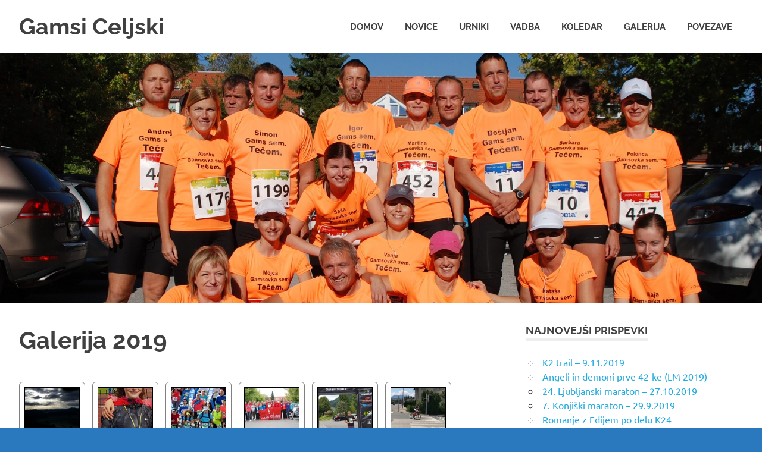

--- FILE ---
content_type: text/html; charset=UTF-8
request_url: http://gamsi-celjski.si/galerija-2019/
body_size: 7786
content:
<!DOCTYPE html>
<html lang="sl-SI">

<head>
<meta charset="UTF-8">
<meta name="viewport" content="width=device-width, initial-scale=1">
<link rel="profile" href="http://gmpg.org/xfn/11">
<link rel="pingback" href="http://gamsi-celjski.si/xmlrpc.php">

<title>Galerija 2019 &#8211; Gamsi Celjski</title>
<meta name='robots' content='max-image-preview:large' />
<link rel='dns-prefetch' href='//cdnjs.cloudflare.com' />
<link rel='dns-prefetch' href='//use.fontawesome.com' />
<link rel='dns-prefetch' href='//s.w.org' />
<link rel="alternate" type="application/rss+xml" title="Gamsi Celjski &raquo; Vir" href="http://gamsi-celjski.si/feed/" />
<link rel="alternate" type="application/rss+xml" title="Gamsi Celjski &raquo; Vir komentarjev" href="http://gamsi-celjski.si/comments/feed/" />
		<script type="text/javascript">
			window._wpemojiSettings = {"baseUrl":"https:\/\/s.w.org\/images\/core\/emoji\/13.0.1\/72x72\/","ext":".png","svgUrl":"https:\/\/s.w.org\/images\/core\/emoji\/13.0.1\/svg\/","svgExt":".svg","source":{"concatemoji":"http:\/\/gamsi-celjski.si\/wp-includes\/js\/wp-emoji-release.min.js?ver=5.7.14"}};
			!function(e,a,t){var n,r,o,i=a.createElement("canvas"),p=i.getContext&&i.getContext("2d");function s(e,t){var a=String.fromCharCode;p.clearRect(0,0,i.width,i.height),p.fillText(a.apply(this,e),0,0);e=i.toDataURL();return p.clearRect(0,0,i.width,i.height),p.fillText(a.apply(this,t),0,0),e===i.toDataURL()}function c(e){var t=a.createElement("script");t.src=e,t.defer=t.type="text/javascript",a.getElementsByTagName("head")[0].appendChild(t)}for(o=Array("flag","emoji"),t.supports={everything:!0,everythingExceptFlag:!0},r=0;r<o.length;r++)t.supports[o[r]]=function(e){if(!p||!p.fillText)return!1;switch(p.textBaseline="top",p.font="600 32px Arial",e){case"flag":return s([127987,65039,8205,9895,65039],[127987,65039,8203,9895,65039])?!1:!s([55356,56826,55356,56819],[55356,56826,8203,55356,56819])&&!s([55356,57332,56128,56423,56128,56418,56128,56421,56128,56430,56128,56423,56128,56447],[55356,57332,8203,56128,56423,8203,56128,56418,8203,56128,56421,8203,56128,56430,8203,56128,56423,8203,56128,56447]);case"emoji":return!s([55357,56424,8205,55356,57212],[55357,56424,8203,55356,57212])}return!1}(o[r]),t.supports.everything=t.supports.everything&&t.supports[o[r]],"flag"!==o[r]&&(t.supports.everythingExceptFlag=t.supports.everythingExceptFlag&&t.supports[o[r]]);t.supports.everythingExceptFlag=t.supports.everythingExceptFlag&&!t.supports.flag,t.DOMReady=!1,t.readyCallback=function(){t.DOMReady=!0},t.supports.everything||(n=function(){t.readyCallback()},a.addEventListener?(a.addEventListener("DOMContentLoaded",n,!1),e.addEventListener("load",n,!1)):(e.attachEvent("onload",n),a.attachEvent("onreadystatechange",function(){"complete"===a.readyState&&t.readyCallback()})),(n=t.source||{}).concatemoji?c(n.concatemoji):n.wpemoji&&n.twemoji&&(c(n.twemoji),c(n.wpemoji)))}(window,document,window._wpemojiSettings);
		</script>
		<style type="text/css">
img.wp-smiley,
img.emoji {
	display: inline !important;
	border: none !important;
	box-shadow: none !important;
	height: 1em !important;
	width: 1em !important;
	margin: 0 .07em !important;
	vertical-align: -0.1em !important;
	background: none !important;
	padding: 0 !important;
}
</style>
	<link rel='stylesheet' id='poseidon-theme-fonts-css'  href='http://gamsi-celjski.si/wp-content/fonts/fafd904b3d9a6e6cdedf846c2119fac1.css?ver=20201110' type='text/css' media='all' />
<link rel='stylesheet' id='wp-block-library-css'  href='http://gamsi-celjski.si/wp-includes/css/dist/block-library/style.min.css?ver=5.7.14' type='text/css' media='all' />
<link rel='stylesheet' id='bwg_fonts-css'  href='http://gamsi-celjski.si/wp-content/plugins/photo-gallery/css/bwg-fonts/fonts.css?ver=0.0.1' type='text/css' media='all' />
<link rel='stylesheet' id='sumoselect-css'  href='http://gamsi-celjski.si/wp-content/plugins/photo-gallery/css/sumoselect.min.css?ver=3.0.3' type='text/css' media='all' />
<link rel='stylesheet' id='mCustomScrollbar-css'  href='http://gamsi-celjski.si/wp-content/plugins/photo-gallery/css/jquery.mCustomScrollbar.min.css?ver=1.5.70' type='text/css' media='all' />
<link rel='stylesheet' id='bwg_frontend-css'  href='http://gamsi-celjski.si/wp-content/plugins/photo-gallery/css/styles.min.css?ver=1.5.70' type='text/css' media='all' />
<link rel='stylesheet' id='ngg_trigger_buttons-css'  href='http://gamsi-celjski.si/wp-content/plugins/nextgen-gallery/products/photocrati_nextgen/modules/nextgen_gallery_display/static/trigger_buttons.css?ver=3.9.1' type='text/css' media='all' />
<link rel='stylesheet' id='fancybox-0-css'  href='http://gamsi-celjski.si/wp-content/plugins/nextgen-gallery/products/photocrati_nextgen/modules/lightbox/static/fancybox/jquery.fancybox-1.3.4.css?ver=3.9.1' type='text/css' media='all' />
<link rel='stylesheet' id='fontawesome_v4_shim_style-css'  href='https://use.fontawesome.com/releases/v5.3.1/css/v4-shims.css?ver=5.7.14' type='text/css' media='all' />
<link rel='stylesheet' id='fontawesome-css'  href='https://use.fontawesome.com/releases/v5.3.1/css/all.css?ver=5.7.14' type='text/css' media='all' />
<link rel='stylesheet' id='nextgen_basic_album_style-css'  href='http://gamsi-celjski.si/wp-content/plugins/nextgen-gallery/products/photocrati_nextgen/modules/nextgen_basic_album/static/nextgen_basic_album.css?ver=3.9.1' type='text/css' media='all' />
<link rel='stylesheet' id='nextgen_pagination_style-css'  href='http://gamsi-celjski.si/wp-content/plugins/nextgen-gallery/products/photocrati_nextgen/modules/nextgen_pagination/static/style.css?ver=3.9.1' type='text/css' media='all' />
<link rel='stylesheet' id='nextgen_basic_album_breadcrumbs_style-css'  href='http://gamsi-celjski.si/wp-content/plugins/nextgen-gallery/products/photocrati_nextgen/modules/nextgen_basic_album/static/breadcrumbs.css?ver=3.9.1' type='text/css' media='all' />
<link rel='stylesheet' id='poseidon-stylesheet-css'  href='http://gamsi-celjski.si/wp-content/themes/poseidon/style.css?ver=2.2.3' type='text/css' media='all' />
<style id='poseidon-stylesheet-inline-css' type='text/css'>
.site-description, .type-post .entry-footer .entry-tags { position: absolute; clip: rect(1px, 1px, 1px, 1px); width: 1px; height: 1px; overflow: hidden; }
</style>
<link rel='stylesheet' id='genericons-css'  href='http://gamsi-celjski.si/wp-content/themes/poseidon/assets/genericons/genericons.css?ver=3.4.1' type='text/css' media='all' />
<link rel='stylesheet' id='nextgen_widgets_style-css'  href='http://gamsi-celjski.si/wp-content/plugins/nextgen-gallery/products/photocrati_nextgen/modules/widget/static/widgets.css?ver=3.9.1' type='text/css' media='all' />
<link rel='stylesheet' id='nextgen_basic_thumbnails_style-css'  href='http://gamsi-celjski.si/wp-content/plugins/nextgen-gallery/products/photocrati_nextgen/modules/nextgen_basic_gallery/static/thumbnails/nextgen_basic_thumbnails.css?ver=3.9.1' type='text/css' media='all' />
<link rel='stylesheet' id='nextgen_basic_slideshow_style-css'  href='http://gamsi-celjski.si/wp-content/plugins/nextgen-gallery/products/photocrati_nextgen/modules/nextgen_basic_gallery/static/slideshow/ngg_basic_slideshow.css?ver=3.9.1' type='text/css' media='all' />
<link rel='stylesheet' id='nggallery-css'  href='http://gamsi-celjski.si/wp-content/ngg_styles/nggallery.css?ver=3.9.1' type='text/css' media='all' />
<script type='text/javascript' src='http://gamsi-celjski.si/wp-includes/js/jquery/jquery.min.js?ver=3.5.1' id='jquery-core-js'></script>
<script type='text/javascript' src='http://gamsi-celjski.si/wp-includes/js/jquery/jquery-migrate.min.js?ver=3.3.2' id='jquery-migrate-js'></script>
<script type='text/javascript' src='http://gamsi-celjski.si/wp-content/plugins/photo-gallery/js/jquery.sumoselect.min.js?ver=3.0.3' id='sumoselect-js'></script>
<script type='text/javascript' src='http://gamsi-celjski.si/wp-content/plugins/photo-gallery/js/jquery.mobile.min.js?ver=1.4.5' id='jquery-mobile-js'></script>
<script type='text/javascript' src='http://gamsi-celjski.si/wp-content/plugins/photo-gallery/js/jquery.mCustomScrollbar.concat.min.js?ver=1.5.70' id='mCustomScrollbar-js'></script>
<script type='text/javascript' src='http://gamsi-celjski.si/wp-content/plugins/photo-gallery/js/jquery.fullscreen-0.4.1.min.js?ver=0.4.1' id='jquery-fullscreen-js'></script>
<script type='text/javascript' id='bwg_frontend-js-extra'>
/* <![CDATA[ */
var bwg_objectsL10n = {"bwg_field_required":"field is required.","bwg_mail_validation":"This is not a valid email address.","bwg_search_result":"There are no images matching your search.","bwg_select_tag":"Select Tag","bwg_order_by":"Order By","bwg_search":"Search","bwg_show_ecommerce":"Show Ecommerce","bwg_hide_ecommerce":"Hide Ecommerce","bwg_show_comments":"Show Comments","bwg_hide_comments":"Hide Comments","bwg_restore":"Restore","bwg_maximize":"Maximize","bwg_fullscreen":"Fullscreen","bwg_exit_fullscreen":"Exit Fullscreen","bwg_search_tag":"SEARCH...","bwg_tag_no_match":"No tags found","bwg_all_tags_selected":"All tags selected","bwg_tags_selected":"tags selected","play":"Play","pause":"Pause","is_pro":"","bwg_play":"Play","bwg_pause":"Pause","bwg_hide_info":"Hide info","bwg_show_info":"Show info","bwg_hide_rating":"Hide rating","bwg_show_rating":"Show rating","ok":"Ok","cancel":"Cancel","select_all":"Select all","lazy_load":"0","lazy_loader":"http:\/\/gamsi-celjski.si\/wp-content\/plugins\/photo-gallery\/images\/ajax_loader.png","front_ajax":"0"};
/* ]]> */
</script>
<script type='text/javascript' src='http://gamsi-celjski.si/wp-content/plugins/photo-gallery/js/scripts.min.js?ver=1.5.70' id='bwg_frontend-js'></script>
<script type='text/javascript' id='photocrati_ajax-js-extra'>
/* <![CDATA[ */
var photocrati_ajax = {"url":"http:\/\/gamsi-celjski.si\/index.php?photocrati_ajax=1","wp_home_url":"http:\/\/gamsi-celjski.si","wp_site_url":"http:\/\/gamsi-celjski.si","wp_root_url":"http:\/\/gamsi-celjski.si","wp_plugins_url":"http:\/\/gamsi-celjski.si\/wp-content\/plugins","wp_content_url":"http:\/\/gamsi-celjski.si\/wp-content","wp_includes_url":"http:\/\/gamsi-celjski.si\/wp-includes\/","ngg_param_slug":"nggallery"};
/* ]]> */
</script>
<script type='text/javascript' src='http://gamsi-celjski.si/wp-content/plugins/nextgen-gallery/products/photocrati_nextgen/modules/ajax/static/ajax.min.js?ver=3.9.1' id='photocrati_ajax-js'></script>
<script type='text/javascript' src='http://gamsi-celjski.si/wp-content/plugins/nextgen-gallery/products/photocrati_nextgen/modules/nextgen_basic_album/static/init.js?ver=3.9.1' id='photocrati-nextgen_basic_compact_album-js'></script>
<script type='text/javascript' src='https://use.fontawesome.com/releases/v5.3.1/js/v4-shims.js?ver=5.3.1' id='fontawesome_v4_shim-js'></script>
<script type='text/javascript' defer integrity="sha384-kW+oWsYx3YpxvjtZjFXqazFpA7UP/MbiY4jvs+RWZo2+N94PFZ36T6TFkc9O3qoB" crossorigin="anonymous" data-auto-replace-svg="false" data-keep-original-source="false" data-search-pseudo-elements src='https://use.fontawesome.com/releases/v5.3.1/js/all.js?ver=5.3.1' id='fontawesome-js'></script>
<script type='text/javascript' src='http://gamsi-celjski.si/wp-content/plugins/nextgen-gallery/products/photocrati_nextgen/modules/nextgen_gallery_display/static/shave.js?ver=3.9.1' id='shave.js-js'></script>
<!--[if lt IE 9]>
<script type='text/javascript' src='http://gamsi-celjski.si/wp-content/themes/poseidon/assets/js/html5shiv.min.js?ver=3.7.3' id='html5shiv-js'></script>
<![endif]-->
<script type='text/javascript' src='http://gamsi-celjski.si/wp-content/themes/poseidon/assets/js/svgxuse.min.js?ver=1.2.6' id='svgxuse-js'></script>
<link rel="https://api.w.org/" href="http://gamsi-celjski.si/wp-json/" /><link rel="alternate" type="application/json" href="http://gamsi-celjski.si/wp-json/wp/v2/pages/8110" /><link rel="EditURI" type="application/rsd+xml" title="RSD" href="http://gamsi-celjski.si/xmlrpc.php?rsd" />
<link rel="wlwmanifest" type="application/wlwmanifest+xml" href="http://gamsi-celjski.si/wp-includes/wlwmanifest.xml" /> 
<meta name="generator" content="WordPress 5.7.14" />
<link rel="canonical" href="http://gamsi-celjski.si/galerija-2019/" />
<link rel='shortlink' href='http://gamsi-celjski.si/?p=8110' />
<link rel="alternate" type="application/json+oembed" href="http://gamsi-celjski.si/wp-json/oembed/1.0/embed?url=http%3A%2F%2Fgamsi-celjski.si%2Fgalerija-2019%2F" />
<link rel="alternate" type="text/xml+oembed" href="http://gamsi-celjski.si/wp-json/oembed/1.0/embed?url=http%3A%2F%2Fgamsi-celjski.si%2Fgalerija-2019%2F&#038;format=xml" />
<style type="text/css">.recentcomments a{display:inline !important;padding:0 !important;margin:0 !important;}</style><style type="text/css" id="custom-background-css">
body.custom-background { background-color: #2a79bf; }
</style>
	<link rel="icon" href="http://gamsi-celjski.si/wp-content/uploads/2017/01/cropped-Gams123-32x32.jpg" sizes="32x32" />
<link rel="icon" href="http://gamsi-celjski.si/wp-content/uploads/2017/01/cropped-Gams123-192x192.jpg" sizes="192x192" />
<link rel="apple-touch-icon" href="http://gamsi-celjski.si/wp-content/uploads/2017/01/cropped-Gams123-180x180.jpg" />
<meta name="msapplication-TileImage" content="http://gamsi-celjski.si/wp-content/uploads/2017/01/cropped-Gams123-270x270.jpg" />
</head>

<body class="page-template-default page page-id-8110 custom-background wp-embed-responsive categories-hidden">

	<div id="page" class="hfeed site">

		<a class="skip-link screen-reader-text" href="#content">Skip to content</a>

		
		<header id="masthead" class="site-header clearfix" role="banner">

			<div class="header-main container clearfix">

				<div id="logo" class="site-branding clearfix">

										
			<p class="site-title"><a href="http://gamsi-celjski.si/" rel="home">Gamsi Celjski</a></p>

							
				</div><!-- .site-branding -->

				

	<button class="primary-menu-toggle menu-toggle" aria-controls="primary-menu" aria-expanded="false" >
		<svg class="icon icon-menu" aria-hidden="true" role="img"> <use xlink:href="http://gamsi-celjski.si/wp-content/themes/poseidon/assets/icons/genericons-neue.svg#menu"></use> </svg><svg class="icon icon-close" aria-hidden="true" role="img"> <use xlink:href="http://gamsi-celjski.si/wp-content/themes/poseidon/assets/icons/genericons-neue.svg#close"></use> </svg>		<span class="menu-toggle-text screen-reader-text">Menu</span>
	</button>

	<div class="primary-navigation">

		<nav id="site-navigation" class="main-navigation" role="navigation"  aria-label="Primary Menu">

			<ul id="primary-menu" class="menu"><li id="menu-item-23" class="menu-item menu-item-type-post_type menu-item-object-page menu-item-home menu-item-23"><a href="http://gamsi-celjski.si/">Domov</a></li>
<li id="menu-item-25" class="menu-item menu-item-type-post_type menu-item-object-page menu-item-25"><a href="http://gamsi-celjski.si/sample-page/">Novice</a></li>
<li id="menu-item-42" class="menu-item menu-item-type-post_type menu-item-object-page menu-item-42"><a href="http://gamsi-celjski.si/urniki/">Urniki</a></li>
<li id="menu-item-113" class="menu-item menu-item-type-post_type menu-item-object-page menu-item-113"><a href="http://gamsi-celjski.si/vadba/">Vadba</a></li>
<li id="menu-item-41" class="menu-item menu-item-type-post_type menu-item-object-page menu-item-41"><a href="http://gamsi-celjski.si/koledar/">Koledar</a></li>
<li id="menu-item-419" class="menu-item menu-item-type-post_type menu-item-object-page menu-item-419"><a href="http://gamsi-celjski.si/galerija/">Galerija</a></li>
<li id="menu-item-40" class="menu-item menu-item-type-post_type menu-item-object-page menu-item-40"><a href="http://gamsi-celjski.si/povezave/">Povezave</a></li>
</ul>		</nav><!-- #site-navigation -->

	</div><!-- .primary-navigation -->



			</div><!-- .header-main -->

		</header><!-- #masthead -->

		
			<div id="headimg" class="header-image">

			
				<img src="http://gamsi-celjski.si/wp/wp-content/uploads/2017/01/cropped-DSC_0128-3.jpg" srcset="http://gamsi-celjski.si/wp-content/uploads/2017/01/cropped-DSC_0128-3.jpg 2500w, http://gamsi-celjski.si/wp-content/uploads/2017/01/cropped-DSC_0128-3-300x99.jpg 300w, http://gamsi-celjski.si/wp-content/uploads/2017/01/cropped-DSC_0128-3-768x253.jpg 768w, http://gamsi-celjski.si/wp-content/uploads/2017/01/cropped-DSC_0128-3-1024x337.jpg 1024w" width="2500" height="822" alt="Gamsi Celjski">

			
			</div>

		
		
		
		<div id="content" class="site-content container clearfix">

	<section id="primary" class="content-area">
		<main id="main" class="site-main" role="main">
					
			
<article id="post-8110" class="post-8110 page type-page status-publish hentry">

	<header class="entry-header">

		<h1 class="page-title">Galerija 2019</h1>
	</header><!-- .entry-header -->

	<div class="entry-content clearfix">

		
<div class="ngg-albumoverview">
            <div class="ngg-album-compact">
            <div class="ngg-album-compactbox">
                <div class="ngg-album-link">
                                        <a title='Novoletni SLO TRAIL 6.1.2019'
                       href='http://gamsi-celjski.si/galerija-2019/nggallery/2019/Novoletni-SLO-TRAIL-6.1.2019'>
                        <img class="Thumb"
                             alt="Novoletni SLO TRAIL 6.1.2019"
                             src="http://gamsi-celjski.si/wp-content/gallery/novoletni-slo-trail-6-1-2019/cache/Novoletni-trail-2019-001.jpg-nggid043919-ngg0dyn-91x68-00f0w010c011r110f110r010t010.jpg"/>
                    </a>
                                    </div>
            </div>
                        <h4>
                <a class='ngg-album-desc' title='Novoletni SLO TRAIL 6.1.2019'
                       href='http://gamsi-celjski.si/galerija-2019/nggallery/2019/Novoletni-SLO-TRAIL-6.1.2019'style="max-width: 111px">Novoletni SLO TRAIL 6.1.2019</a>
            </h4>
            <p class="ngg-album-gallery-image-counter">
                                    <strong>32</strong>&nbsp;Photos                            </p>
        </div>
            <div class="ngg-album-compact">
            <div class="ngg-album-compactbox">
                <div class="ngg-album-link">
                                        <a title='Drobtinice 21_2019'
                       href='http://gamsi-celjski.si/galerija-2019/nggallery/2019/Drobtinice-21_2019'>
                        <img class="Thumb"
                             alt="Drobtinice 21_2019"
                             src="http://gamsi-celjski.si/wp-content/gallery/drobtinice-21_2019/cache/Drobtinice-21_2019-001.jpg-nggid044343-ngg0dyn-91x68-00f0w010c011r110f110r010t010.jpg"/>
                    </a>
                                    </div>
            </div>
                        <h4>
                <a class='ngg-album-desc' title='Drobtinice 21_2019'
                       href='http://gamsi-celjski.si/galerija-2019/nggallery/2019/Drobtinice-21_2019'style="max-width: 111px">Drobtinice 21_2019</a>
            </h4>
            <p class="ngg-album-gallery-image-counter">
                                    <strong>11</strong>&nbsp;Photos                            </p>
        </div>
            <div class="ngg-album-compact">
            <div class="ngg-album-compactbox">
                <div class="ngg-album-link">
                                        <a title='Ljubljanski maraton 27.10.2019'
                       href='http://gamsi-celjski.si/galerija-2019/nggallery/2019/Ljubljanski-maraton-27.10.2019'>
                        <img class="Thumb"
                             alt="Ljubljanski maraton 27.10.2019"
                             src="http://gamsi-celjski.si/wp-content/gallery/ljubljanski-maraton-27-10-2019/cache/LJM-2019-001.jpg-nggid044668-ngg0dyn-91x68-00f0w010c011r110f110r010t010.jpg"/>
                    </a>
                                    </div>
            </div>
                        <h4>
                <a class='ngg-album-desc' title='Ljubljanski maraton 27.10.2019'
                       href='http://gamsi-celjski.si/galerija-2019/nggallery/2019/Ljubljanski-maraton-27.10.2019'style="max-width: 111px">Ljubljanski maraton 27.10.2019</a>
            </h4>
            <p class="ngg-album-gallery-image-counter">
                                    <strong>150</strong>&nbsp;Photos                            </p>
        </div>
            <div class="ngg-album-compact">
            <div class="ngg-album-compactbox">
                <div class="ngg-album-link">
                                        <a title='Kojiški maraton 29.9.2019'
                       href='http://gamsi-celjski.si/galerija-2019/nggallery/2019/Kojiški-maraton-29.9.2019'>
                        <img class="Thumb"
                             alt="Kojiški maraton 29.9.2019"
                             src="http://gamsi-celjski.si/wp-content/gallery/kojiski-maraton-29-9-2019/cache/Konjice-2019-001.jpg-nggid044492-ngg0dyn-91x68-00f0w010c011r110f110r010t010.jpg"/>
                    </a>
                                    </div>
            </div>
                        <h4>
                <a class='ngg-album-desc' title='Kojiški maraton 29.9.2019'
                       href='http://gamsi-celjski.si/galerija-2019/nggallery/2019/Kojiški-maraton-29.9.2019'style="max-width: 111px">Kojiški maraton 29.9.2019</a>
            </h4>
            <p class="ngg-album-gallery-image-counter">
                                    <strong>176</strong>&nbsp;Photos                            </p>
        </div>
            <div class="ngg-album-compact">
            <div class="ngg-album-compactbox">
                <div class="ngg-album-link">
                                        <a title='K24 trail 9.-10.8.2019'
                       href='http://gamsi-celjski.si/galerija-2019/nggallery/2019/K24-trail-9.-10.8.2019'>
                        <img class="Thumb"
                             alt="K24 trail 9.-10.8.2019"
                             src="http://gamsi-celjski.si/wp-content/gallery/k24-trail-9-10-8-2019/cache/K-24-2019-001.jpg-nggid044423-ngg0dyn-91x68-00f0w010c011r110f110r010t010.jpg"/>
                    </a>
                                    </div>
            </div>
                        <h4>
                <a class='ngg-album-desc' title='K24 trail 9.-10.8.2019'
                       href='http://gamsi-celjski.si/galerija-2019/nggallery/2019/K24-trail-9.-10.8.2019'style="max-width: 111px">K24 trail 9.-10.8.2019</a>
            </h4>
            <p class="ngg-album-gallery-image-counter">
                                    <strong>27</strong>&nbsp;Photos                            </p>
        </div>
            <div class="ngg-album-compact">
            <div class="ngg-album-compactbox">
                <div class="ngg-album-link">
                                        <a title='Ironman 7.7.2019'
                       href='http://gamsi-celjski.si/galerija-2019/nggallery/2019/Ironman-7.7.2019'>
                        <img class="Thumb"
                             alt="Ironman 7.7.2019"
                             src="http://gamsi-celjski.si/wp-content/gallery/ironman-7-7-2019/cache/Ironman-2019-001.jpg-nggid044416-ngg0dyn-91x68-00f0w010c011r110f110r010t010.jpg"/>
                    </a>
                                    </div>
            </div>
                        <h4>
                <a class='ngg-album-desc' title='Ironman 7.7.2019'
                       href='http://gamsi-celjski.si/galerija-2019/nggallery/2019/Ironman-7.7.2019'style="max-width: 111px">Ironman 7.7.2019</a>
            </h4>
            <p class="ngg-album-gallery-image-counter">
                                    <strong>7</strong>&nbsp;Photos                            </p>
        </div>
            <div class="ngg-album-compact">
            <div class="ngg-album-compactbox">
                <div class="ngg-album-link">
                                        <a title='Nočna 10 ka 29.6.2019'
                       href='http://gamsi-celjski.si/galerija-2019/nggallery/2019/Nočna-10-ka-29.6.2019'>
                        <img class="Thumb"
                             alt="Nočna 10 ka 29.6.2019"
                             src="http://gamsi-celjski.si/wp-content/gallery/nocna-10-ka-29-6-2019/cache/No%C4%8Dna-10ka-2019-001.jpg-nggid044477-ngg0dyn-91x68-00f0w010c011r110f110r010t010.jpg"/>
                    </a>
                                    </div>
            </div>
                        <h4>
                <a class='ngg-album-desc' title='Nočna 10 ka 29.6.2019'
                       href='http://gamsi-celjski.si/galerija-2019/nggallery/2019/Nočna-10-ka-29.6.2019'style="max-width: 111px">Nočna 10 ka 29.6.2019</a>
            </h4>
            <p class="ngg-album-gallery-image-counter">
                                    <strong>15</strong>&nbsp;Photos                            </p>
        </div>
            <div class="ngg-album-compact">
            <div class="ngg-album-compactbox">
                <div class="ngg-album-link">
                                        <a title='UTVV  30.5.2019'
                       href='http://gamsi-celjski.si/galerija-2019/nggallery/2019/UTVV--30.5.2019'>
                        <img class="Thumb"
                             alt="UTVV  30.5.2019"
                             src="http://gamsi-celjski.si/wp-content/gallery/utvv-30-5-2019/cache/UTVV-2019-001.jpg-nggid044354-ngg0dyn-91x68-00f0w010c011r110f110r010t010.jpg"/>
                    </a>
                                    </div>
            </div>
                        <h4>
                <a class='ngg-album-desc' title='UTVV  30.5.2019'
                       href='http://gamsi-celjski.si/galerija-2019/nggallery/2019/UTVV--30.5.2019'style="max-width: 111px">UTVV  30.5.2019</a>
            </h4>
            <p class="ngg-album-gallery-image-counter">
                                    <strong>62</strong>&nbsp;Photos                            </p>
        </div>
            <div class="ngg-album-compact">
            <div class="ngg-album-compactbox">
                <div class="ngg-album-link">
                                        <a title='Radenci 18.5.2019'
                       href='http://gamsi-celjski.si/galerija-2019/nggallery/2019/Radenci-18.5.2019'>
                        <img class="Thumb"
                             alt="Radenci 18.5.2019"
                             src="http://gamsi-celjski.si/wp-content/gallery/radenci-18-5-2019/cache/Radenci-2019-001.jpg-nggid044299-ngg0dyn-91x68-00f0w010c011r110f110r010t010.jpg"/>
                    </a>
                                    </div>
            </div>
                        <h4>
                <a class='ngg-album-desc' title='Radenci 18.5.2019'
                       href='http://gamsi-celjski.si/galerija-2019/nggallery/2019/Radenci-18.5.2019'style="max-width: 111px">Radenci 18.5.2019</a>
            </h4>
            <p class="ngg-album-gallery-image-counter">
                                    <strong>44</strong>&nbsp;Photos                            </p>
        </div>
            <div class="ngg-album-compact">
            <div class="ngg-album-compactbox">
                <div class="ngg-album-link">
                                        <a title='dr. Martina R. 30.1.2019'
                       href='http://gamsi-celjski.si/galerija-2019/nggallery/2019/dr.-Martina-R.-30.1.2019'>
                        <img class="Thumb"
                             alt="dr. Martina R. 30.1.2019"
                             src="http://gamsi-celjski.si/wp-content/gallery/dr-martina-r-30-1-2019/cache/martina-doktorat-2019-001.jpg-nggid044072-ngg0dyn-91x68-00f0w010c011r110f110r010t010.jpg"/>
                    </a>
                                    </div>
            </div>
                        <h4>
                <a class='ngg-album-desc' title='dr. Martina R. 30.1.2019'
                       href='http://gamsi-celjski.si/galerija-2019/nggallery/2019/dr.-Martina-R.-30.1.2019'style="max-width: 111px">dr. Martina R. 30.1.2019</a>
            </h4>
            <p class="ngg-album-gallery-image-counter">
                                    <strong>29</strong>&nbsp;Photos                            </p>
        </div>
            <div class="ngg-album-compact">
            <div class="ngg-album-compactbox">
                <div class="ngg-album-link">
                                        <a title='Zimska sezona 2018_2019'
                       href='http://gamsi-celjski.si/galerija-2019/nggallery/2019/Zimska-sezona-2018_2019'>
                        <img class="Thumb"
                             alt="Zimska sezona 2018_2019"
                             src="http://gamsi-celjski.si/wp-content/gallery/zimska-sezona-2018_2019/cache/zimska-sezonat-2019-001.jpg-nggid044101-ngg0dyn-91x68-00f0w010c011r110f110r010t010.jpg"/>
                    </a>
                                    </div>
            </div>
                        <h4>
                <a class='ngg-album-desc' title='Zimska sezona 2018_2019'
                       href='http://gamsi-celjski.si/galerija-2019/nggallery/2019/Zimska-sezona-2018_2019'style="max-width: 111px">Zimska sezona 2018_2019</a>
            </h4>
            <p class="ngg-album-gallery-image-counter">
                                    <strong>45</strong>&nbsp;Photos                            </p>
        </div>
            <div class="ngg-album-compact">
            <div class="ngg-album-compactbox">
                <div class="ngg-album-link">
                                        <a title='Markoton 27.4.2019'
                       href='http://gamsi-celjski.si/galerija-2019/nggallery/2019/Markoton-27.4.2019'>
                        <img class="Thumb"
                             alt="Markoton 27.4.2019"
                             src="http://gamsi-celjski.si/wp-content/gallery/markoton-27-4-2019/cache/Markoton-2019-001.jpg-nggid044258-ngg0dyn-91x68-00f0w010c011r110f110r010t010.jpg"/>
                    </a>
                                    </div>
            </div>
                        <h4>
                <a class='ngg-album-desc' title='Markoton 27.4.2019'
                       href='http://gamsi-celjski.si/galerija-2019/nggallery/2019/Markoton-27.4.2019'style="max-width: 111px">Markoton 27.4.2019</a>
            </h4>
            <p class="ngg-album-gallery-image-counter">
                                    <strong>41</strong>&nbsp;Photos                            </p>
        </div>
            <div class="ngg-album-compact">
            <div class="ngg-album-compactbox">
                <div class="ngg-album-link">
                                        <a title='Medvedove stopinje 20.4.2019'
                       href='http://gamsi-celjski.si/galerija-2019/nggallery/2019/Medvedove-stopinje-20.4.2019'>
                        <img class="Thumb"
                             alt="Medvedove stopinje 20.4.2019"
                             src="http://gamsi-celjski.si/wp-content/gallery/medvedove-stopinje-20-4-2019/cache/Medvedove-stopinje-2019-001.jpg-nggid043951-ngg0dyn-91x68-00f0w010c011r110f110r010t010.jpg"/>
                    </a>
                                    </div>
            </div>
                        <h4>
                <a class='ngg-album-desc' title='Medvedove stopinje 20.4.2019'
                       href='http://gamsi-celjski.si/galerija-2019/nggallery/2019/Medvedove-stopinje-20.4.2019'style="max-width: 111px">Medvedove stopinje 20.4.2019</a>
            </h4>
            <p class="ngg-album-gallery-image-counter">
                                    <strong>59</strong>&nbsp;Photos                            </p>
        </div>
            <div class="ngg-album-compact">
            <div class="ngg-album-compactbox">
                <div class="ngg-album-link">
                                        <a title='Istrski maraton 14.4.2019'
                       href='http://gamsi-celjski.si/galerija-2019/nggallery/2019/Istrski-maraton-14.4.2019'>
                        <img class="Thumb"
                             alt="Istrski maraton 14.4.2019"
                             src="http://gamsi-celjski.si/wp-content/gallery/istrski-maraton-14-4-2019/cache/Istrski-maraton-2019-001.jpg-nggid044146-ngg0dyn-91x68-00f0w010c011r110f110r010t010.jpg"/>
                    </a>
                                    </div>
            </div>
                        <h4>
                <a class='ngg-album-desc' title='Istrski maraton 14.4.2019'
                       href='http://gamsi-celjski.si/galerija-2019/nggallery/2019/Istrski-maraton-14.4.2019'style="max-width: 111px">Istrski maraton 14.4.2019</a>
            </h4>
            <p class="ngg-album-gallery-image-counter">
                                    <strong>112</strong>&nbsp;Photos                            </p>
        </div>
            <div class="ngg-album-compact">
            <div class="ngg-album-compactbox">
                <div class="ngg-album-link">
                                        <a title='Figule Fagule 6.4.2019'
                       href='http://gamsi-celjski.si/galerija-2019/nggallery/2019/Figule-Fagule-6.4.2019'>
                        <img class="Thumb"
                             alt="Figule Fagule 6.4.2019"
                             src="http://gamsi-celjski.si/wp-content/gallery/figule-fagule-6-4-2019/cache/Figule-Fagule-2019-001.jpg-nggid043897-ngg0dyn-91x68-00f0w010c011r110f110r010t010.jpg"/>
                    </a>
                                    </div>
            </div>
                        <h4>
                <a class='ngg-album-desc' title='Figule Fagule 6.4.2019'
                       href='http://gamsi-celjski.si/galerija-2019/nggallery/2019/Figule-Fagule-6.4.2019'style="max-width: 111px">Figule Fagule 6.4.2019</a>
            </h4>
            <p class="ngg-album-gallery-image-counter">
                                    <strong>22</strong>&nbsp;Photos                            </p>
        </div>
            <div class="ngg-album-compact">
            <div class="ngg-album-compactbox">
                <div class="ngg-album-link">
                                        <a title='MKM 24.3.2019'
                       href='http://gamsi-celjski.si/galerija-2019/nggallery/2019/MKM-24.3.2019'>
                        <img class="Thumb"
                             alt="MKM 24.3.2019"
                             src="http://gamsi-celjski.si/wp-content/gallery/mkm-24-3-2019/cache/MKM-2019-001.jpg-nggid044010-ngg0dyn-91x68-00f0w010c011r110f110r010t010.jpg"/>
                    </a>
                                    </div>
            </div>
                        <h4>
                <a class='ngg-album-desc' title='MKM 24.3.2019'
                       href='http://gamsi-celjski.si/galerija-2019/nggallery/2019/MKM-24.3.2019'style="max-width: 111px">MKM 24.3.2019</a>
            </h4>
            <p class="ngg-album-gallery-image-counter">
                                    <strong>62</strong>&nbsp;Photos                            </p>
        </div>
            <div class="ngg-album-compact">
            <div class="ngg-album-compactbox">
                <div class="ngg-album-link">
                                        <a title='K2 trail 9.11.2019'
                       href='http://gamsi-celjski.si/galerija-2019/nggallery/2019/K2-trail-9.11.2019'>
                        <img class="Thumb"
                             alt="K2 trail 9.11.2019"
                             src="http://gamsi-celjski.si/wp-content/gallery/k2-trail-9-11-2019/cache/K2-trail-2019-001.jpg-nggid044818-ngg0dyn-91x68-00f0w010c011r110f110r010t010.jpg"/>
                    </a>
                                    </div>
            </div>
                        <h4>
                <a class='ngg-album-desc' title='K2 trail 9.11.2019'
                       href='http://gamsi-celjski.si/galerija-2019/nggallery/2019/K2-trail-9.11.2019'style="max-width: 111px">K2 trail 9.11.2019</a>
            </h4>
            <p class="ngg-album-gallery-image-counter">
                                    <strong>11</strong>&nbsp;Photos                            </p>
        </div>
        <br class="ngg-clear"/>
    <div class='ngg-clear'></div></div>


		
	</div><!-- .entry-content -->

</article>

<div id="comments" class="comments-area">

	
	
	
	
</div><!-- #comments -->
		
		</main><!-- #main -->
	</section><!-- #primary -->
	
	
	<section id="secondary" class="sidebar widget-area clearfix" role="complementary">

		
		<aside id="recent-posts-4" class="widget widget_recent_entries clearfix">
		<div class="widget-header"><h3 class="widget-title">Najnovejši prispevki</h3></div>
		<ul>
											<li>
					<a href="http://gamsi-celjski.si/2019/11/16/k2-trail-9-11-2019/">K2 trail &#8211; 9.11.2019</a>
									</li>
											<li>
					<a href="http://gamsi-celjski.si/2019/11/11/angeli-in-demoni-prve-42-ke-lm-2019/">Angeli in demoni prve 42-ke (LM 2019)</a>
									</li>
											<li>
					<a href="http://gamsi-celjski.si/2019/11/10/24-ljubljanski-maraton-27-10-2019/">24. Ljubljanski maraton &#8211; 27.10.2019</a>
									</li>
											<li>
					<a href="http://gamsi-celjski.si/2019/10/25/7-konjiski-maraton-29-9-2019/">7. Konjiški maraton &#8211; 29.9.2019</a>
									</li>
											<li>
					<a href="http://gamsi-celjski.si/2019/08/30/romanje-z-edijem-po-delu-k24/">Romanje z Edijem po delu K24</a>
									</li>
					</ul>

		</aside><aside id="search-4" class="widget widget_search clearfix">
<form role="search" method="get" class="search-form" action="http://gamsi-celjski.si/">
	<label>
		<span class="screen-reader-text">Search for:</span>
		<input type="search" class="search-field"
			placeholder="Search &hellip;"
			value="" name="s"
			title="Search for:" />
	</label>
	<button type="submit" class="search-submit">
		<span class="genericon-search"></span>
		<span class="screen-reader-text">Search</span>
	</button>
</form>
</aside><aside id="calendar-3" class="widget widget_calendar clearfix"><div id="calendar_wrap" class="calendar_wrap"><table id="wp-calendar" class="wp-calendar-table">
	<caption>januar 2026</caption>
	<thead>
	<tr>
		<th scope="col" title="ponedeljek">P</th>
		<th scope="col" title="torek">T</th>
		<th scope="col" title="sreda">S</th>
		<th scope="col" title="četrtek">Č</th>
		<th scope="col" title="petek">P</th>
		<th scope="col" title="sobota">S</th>
		<th scope="col" title="nedelja">N</th>
	</tr>
	</thead>
	<tbody>
	<tr>
		<td colspan="3" class="pad">&nbsp;</td><td>1</td><td>2</td><td>3</td><td>4</td>
	</tr>
	<tr>
		<td>5</td><td>6</td><td>7</td><td>8</td><td>9</td><td>10</td><td>11</td>
	</tr>
	<tr>
		<td>12</td><td>13</td><td>14</td><td>15</td><td>16</td><td>17</td><td>18</td>
	</tr>
	<tr>
		<td>19</td><td>20</td><td>21</td><td>22</td><td>23</td><td>24</td><td>25</td>
	</tr>
	<tr>
		<td>26</td><td>27</td><td>28</td><td>29</td><td id="today">30</td><td>31</td>
		<td class="pad" colspan="1">&nbsp;</td>
	</tr>
	</tbody>
	</table><nav aria-label="Previous and next months" class="wp-calendar-nav">
		<span class="wp-calendar-nav-prev"><a href="http://gamsi-celjski.si/2019/11/">&laquo; Nov</a></span>
		<span class="pad">&nbsp;</span>
		<span class="wp-calendar-nav-next">&nbsp;</span>
	</nav></div></aside>
	</section><!-- #secondary -->



	</div><!-- #content -->

	
	<div id="footer" class="footer-wrap">

		<footer id="colophon" class="site-footer container clearfix" role="contentinfo">

			
			<div id="footer-text" class="site-info">
				
	<span class="credit-link">
		WordPress Theme: Poseidon by <a href="https://themezee.com/" target="_blank" rel="nofollow">ThemeZee</a>.	</span>

				</div><!-- .site-info -->

		</footer><!-- #colophon -->

	</div>

</div><!-- #page -->

<script type='text/javascript' id='ngg_common-js-extra'>
/* <![CDATA[ */

var galleries = {};
galleries.gallery_4e69167661e4c470b9ef9d9a9bd20e30 = {"id":null,"source":"albums","container_ids":["4"],"gallery_ids":[],"album_ids":[],"tag_ids":[],"display_type":"photocrati-nextgen_basic_compact_album","exclusions":[],"order_by":"filename","order_direction":"ASC","image_ids":[],"entity_ids":[],"tagcloud":false,"returns":"included","slug":null,"sortorder":[],"display_settings":{"gallery_display_type":"photocrati-nextgen_basic_thumbnails","galleries_per_page":"0","enable_breadcrumbs":"1","template":"","enable_descriptions":"0","override_thumbnail_settings":"0","thumbnail_width":"240","thumbnail_height":"160","thumbnail_crop":"0","use_lightbox_effect":true,"disable_pagination":0,"open_gallery_in_lightbox":0,"gallery_display_template":"","ngg_triggers_display":"never","_errors":[],"display_view":"default","thumbnail_quality":100,"thumbnail_watermark":0},"excluded_container_ids":[],"maximum_entity_count":500,"__defaults_set":true,"_errors":[],"ID":"4e69167661e4c470b9ef9d9a9bd20e30"};
galleries.gallery_4e69167661e4c470b9ef9d9a9bd20e30.wordpress_page_root = "http:\/\/gamsi-celjski.si\/galerija-2019\/";
var nextgen_lightbox_settings = {"static_path":"http:\/\/gamsi-celjski.si\/wp-content\/plugins\/nextgen-gallery\/products\/photocrati_nextgen\/modules\/lightbox\/static\/{placeholder}","context":"nextgen_images"};
/* ]]> */
</script>
<script type='text/javascript' src='http://gamsi-celjski.si/wp-content/plugins/nextgen-gallery/products/photocrati_nextgen/modules/nextgen_gallery_display/static/common.js?ver=3.9.1' id='ngg_common-js'></script>
<script type='text/javascript' id='ngg_common-js-after'>
            var nggLastTimeoutVal = 1000;

			var nggRetryFailedImage = function(img) {
				setTimeout(function(){
					img.src = img.src;
				}, nggLastTimeoutVal);
			
				nggLastTimeoutVal += 500;
			}
        
</script>
<script type='text/javascript' src='http://gamsi-celjski.si/wp-content/plugins/nextgen-gallery/products/photocrati_nextgen/modules/lightbox/static/lightbox_context.js?ver=3.9.1' id='ngg_lightbox_context-js'></script>
<script type='text/javascript' src='https://cdnjs.cloudflare.com/ajax/libs/jquery-browser/0.1.0/jquery.browser.min.js?ver=3.9.1' id='fancybox-0-js'></script>
<script type='text/javascript' src='http://gamsi-celjski.si/wp-content/plugins/nextgen-gallery/products/photocrati_nextgen/modules/lightbox/static/fancybox/jquery.easing-1.3.pack.js?ver=3.9.1' id='fancybox-1-js'></script>
<script type='text/javascript' src='http://gamsi-celjski.si/wp-content/plugins/nextgen-gallery/products/photocrati_nextgen/modules/lightbox/static/fancybox/jquery.fancybox-1.3.4.pack.js?ver=3.9.1' id='fancybox-2-js'></script>
<script type='text/javascript' src='http://gamsi-celjski.si/wp-content/plugins/nextgen-gallery/products/photocrati_nextgen/modules/lightbox/static/fancybox/nextgen_fancybox_init.js?ver=3.9.1' id='fancybox-3-js'></script>
<script type='text/javascript' id='poseidon-navigation-js-extra'>
/* <![CDATA[ */
var poseidonScreenReaderText = {"expand":"Expand child menu","collapse":"Collapse child menu","icon":"<svg class=\"icon icon-expand\" aria-hidden=\"true\" role=\"img\"> <use xlink:href=\"http:\/\/gamsi-celjski.si\/wp-content\/themes\/poseidon\/assets\/icons\/genericons-neue.svg#expand\"><\/use> <\/svg>"};
/* ]]> */
</script>
<script type='text/javascript' src='http://gamsi-celjski.si/wp-content/themes/poseidon/assets/js/navigation.min.js?ver=20200822' id='poseidon-navigation-js'></script>
<script type='text/javascript' src='http://gamsi-celjski.si/wp-includes/js/wp-embed.min.js?ver=5.7.14' id='wp-embed-js'></script>

</body>
</html>
